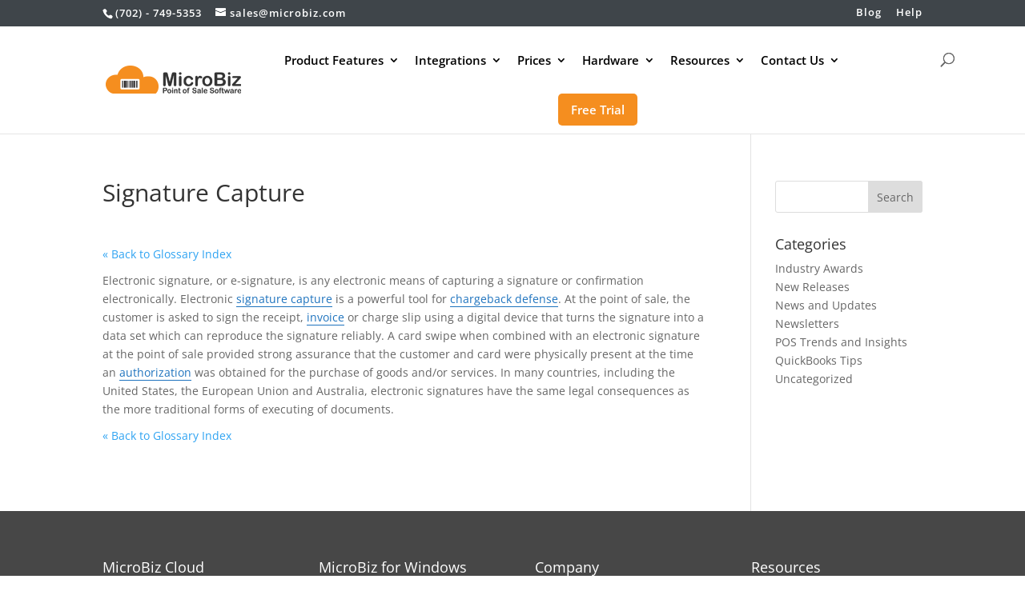

--- FILE ---
content_type: text/css
request_url: https://www.microbiz.com/wp-content/plugins/cv_serial_checker/inc/match.css?ver=6.9
body_size: 196
content:
#openChecker div form p:nth-child(2) input[type="submit"],
a.check_downoad {
    background-color: #0c71c3;
    padding: 10px 10px;
    color: #fff !important;
    display: block;
    text-align: center;
    margin: auto;
    font-weight: bold;
}

a.check_downoad {
    max-width: 300px;
}

#openChecker div form p:nth-child(2) input[type="submit"] {
    width: 100%;
    margin: 0;
    border: 0;
}

.modalDialog {
    position: fixed;
    font-family: Arial, Helvetica, sans-serif;
    top: 0;
    right: 0;
    bottom: 0;
    left: 0;
    background: rgba(0, 0, 0, 0.8);
    z-index: 99999;
    opacity: 0;
    -webkit-transition: opacity 400ms ease-in;
    -moz-transition: opacity 400ms ease-in;
    transition: opacity 400ms ease-in;
    pointer-events: none;
}

.modalDialog:target {
    opacity: 1;
    pointer-events: auto;
}

.modalDialog > div {
    width: 50%;
    position: relative;
    margin: 10% auto;
    padding: 20px 20px 10px 20px;
    border-radius: 10px;
    background: #fff;
    border: 4px solid #afafaf;
}

.close {
    background: #fff;
    color: red !important;
    line-height: 25px;
    position: absolute;
    right: -12px;
    text-align: center;
    top: -10px;
    width: 24px;
    text-decoration: none;
    font-weight: bold;
    -webkit-border-radius: 12px;
    -moz-border-radius: 12px;
    border-radius: 12px;
    -moz-box-shadow: 1px 1px 3px #000;
    -webkit-box-shadow: 1px 1px 3px #000;
    box-shadow: 1px 1px 3px #000;
}

.close:hover {
    background: #00d9ff;
}

/* Smartphones (portrait and landscape) ----------- */
@media only screen and (min-device-width: 320px) and (max-device-width: 480px) {
    .modalDialog > div {
        width: 300px;
    }
}

/* iPads (portrait and landscape) ----------- */
@media only screen and (min-device-width: 768px) and (max-device-width: 1024px) {
    .modalDialog > div {
        width: 50%;
    }
}

/* Desktops and laptops ----------- */
@media only screen  and (min-width: 1224px) {
    .modalDialog > div {
        width: 522px;
    }
}

/* Large screens ----------- */
@media only screen  and (min-width: 1824px) {
    .modalDialog > div {
        width: 522px;
    }
}

--- FILE ---
content_type: text/css
request_url: https://www.microbiz.com/wp-content/themes/MicroBiz-website/custom_css/main.css?ver=20191213085235
body_size: 1114
content:
/*---------------------------------------------------------------------------------

Content of style.css need to be written here.
style css should contain only comments for recognition child theme

--------------------------------------------------------------------------------- */

#top-header {
    background-color: #3f454a;
}

#top-menu li.mega-menu ul li.mbz_hide > a,
.et_mobile_menu .menu-item-has-children > a,
#mobile_menu li.mbz_hide > a {
    display: none !important;
}

ul.sub-menu li a{
    color: rgba(0, 0, 0, .6);
}

.et_mobile_menu li a:hover, .nav ul li a:hover,
#top-menu li:not(.tryitnow ).current-menu-item > a{
    opacity: unset;
    color: #000 !important;
}

.et_header_style_left #et-top-navigation nav > ul > li > a,
.et_header_style_split #et-top-navigation nav > ul > li > a {
    color: #000;
}

#et-info,
#et-secondary-menu > ul > li a,
.et-cart-info {
    font-size: 13px;
    letter-spacing: 1px;
}

body #page-container .et_pb_fullwidth_header_0 .et_pb_button_one.et_pb_button {
    border-radius: 5px !important;
}

#et-secondary-menu > ul > li a:hover,
#et-secondary-menu > ul > li a.active,
#top-menu-nav > ul > li > a:hover,
#et-secondary-menu > ul > li > a:hover,
#et-info-email:hover,
.et-social-icons a:hover {
    opacity: unset;
    color: #f58e1f;
}

.et_header_style_left #et-top-navigation,
.et_header_style_split #et-top-navigation {
    padding-top: 0;
}

.et_header_style_left #et-top-navigation nav > ul > li > a,
#top-menu .menu-item-has-children > a:first-child,
.et_header_style_left .et-fixed-header #et-top-navigation nav > ul > li > a {
    padding: 35px 20px 35px 15px;
}

#top-menu-nav > ul > li.tryitnow {
    height: 40px;
    margin-left: 20px;
}

.et_header_style_left #et-top-navigation nav > ul > li.tryitnow > a {
    padding: 13px;
}

#top-menu li.mega-menu > ul > li:not(:first-child) > a:first-child {
    padding-right: 0;
}

#top-menu li.mega-menu > ul > li:not(:first-child) > a:first-child:hover {
    background-color: rgba(0, 0, 0, .03) !important;
}

.et_header_style_left #et-top-navigation nav > ul > li.tryitnow > a,
#top-menu-nav > ul > li.tryitnow > a {
    padding: 13px 16px;
    background-color: #f58e1f;
    color: #fff;
    border-radius: 5px;
}

#et_top_search {
    margin: auto;
    left: 23px;
    top: 36px;
    transition: all 1s ease-in-out;
    width: auto;
}

#et_search_icon {
    display: inline-block;
}

#et_search_icon:hover {
    color: #f58e1f;
}

#top-menu li {
    padding-right: 0;
}

#top-menu li.mega-menu > ul {
    top: 82px;
}

#top-menu li a {
    font-size: 15px;
    font-weight: 600;
}

.nav li ul {
    border-top: 3px solid #f58e1f;
}

.et_primary_nav_dropdown_animation_fade > #et-top-navigation > ul > li:hover > ul,
.et_secondary_nav_dropdown_animation_fade > #et-secondary-nav > li:hover > ul {
    top: 84px;
}

#et-secondary-nav .menu-item-has-children > a:first-child:after,
#top-menu .menu-item-has-children > a:first-child:after {
    height: 14px;
    width: 16px;
    margin: auto;
    bottom: 0;
}

#main-footer {
    background-color: #474747;
}

.et_pb_fullwidth_header .et_pb_fullwidth_header_container.center {
    display: inline-block;
}

.et_pb_section_6 .et_pb_column_4_4,
.et_pb_section_9 .et_pb_column_4_4 {
    text-align: center;
}

.et_pb_section_6 .et_pb_row_10 .et_pb_column_4_4 > div,
.et_pb_section_9 .et_pb_row_15 .et_pb_column_4_4 > div {
    display: inline-block;
    width: 15.66%;
}

.et_pb_section_6 .et_pb_column_4_4 .et_pb_main_blurb_image,
.et_pb_section_9 .et_pb_column_4_4 .et_pb_main_blurb_image {
    vertical-align: middle;
}

.et_pb_row_21 .et_pb_column_1_4,
.et_pb_tabs_0.et_pb_tabs .et_pb_tabs_controls li a,
.et_pb_section_11 .et_pb_row_19 li[class^='et_pb_tab'] a,
.et_pb_section_3 .et_pb_blurb_description p,
#main-content .et_pb_section_0 {
    font-size: 16px;
}

#footer-widgets .footer-widget li:before {
    display: none;
}

#main-footer .footer-widget h4 {
    color: #fff;
}

.et_pb_widget ul li {
    margin-bottom: 0;
}

.et_pb_bg_layout_light .et_pb_widget li a:hover, .et_pb_widget li a:hover {
    color: #82c0c7;
}

#footer-widgets .footer-widget li a:hover {
    color: rgba(255, 255, 255, .7) !important;
}

#footer-widgets .footer-widget li {
    line-height: 20px;
}

.et-social-icon a {
    color: #f58e1f;
}

.et-social-icons a:hover {
    color: #666;
}

#search-4 {
    width: 100%;
}

#searchform input[type='text'] {
    padding: 10px 83px 10px 10px;
}

div[class^='et_pb_blurb_'].et_pb_blurb {
    padding-bottom: 10px;
}

.et_pb_section_12 .et_pb_row_21 .et_pb_column_1_4 > div.et_pb_module,
.et_pb_section_3 .et_pb_row_15 .et_pb_column.et_pb_column_1_4 .et_pb_module {
    padding-bottom: 10px;
}

.et_pb_section_8 .et_pb_row_14,
.et_pb_section_1 {
    font-size: 16px;
    line-height: 24px;
}

#main-content .et_pb_section_0 {
    line-height: 27px;
}

#main-content .et_pb_section_0 h4 {
    font-weight: normal;
}

.et_pb_gutters3 .et_pb_column_1_3 > div {
    height: 100%;
}

.et_pb_title_container h1 {
    font-size: 33px;
}

#openChecker.modalDialog > div {
    margin: auto;
    top: 30%;
}

#openChecker.modalDialog input[type="text"] {
    font-size: 16px;
    padding: 10px;
}

.et_pb_column {
    z-index: inherit;
}

#mbz_trial_form_main h3 {
    text-align: center;
    padding-bottom: 10px;
}

.mobile_menu_bar:before {
    color: #3f454a;
}

/*/cloud-pos-vs-windows-pos-feature-comparison/*/

.ptsBlockContent .ptsContainer .ptsCol {
    min-height: 0 !important;
}

.ptsColFooter > div {
    background: transparent !important;
}

.ptsColFooter > div > a {
    color: #fff !important;
    padding: 5px !important;
    -webkit-border-radius: 2pt !important;
    -moz-border-radius: 2pt !important;
    border-radius: 2pt !important;
    font-weight: bold !important;
    width: 100% !important;
    font-size: 14pt !important;
}

.buttoneone, .twobatton {
    margin: auto !important;
    width: 100% !important;
    padding: 0 15px !important;
}

.ptsColFooter > div.buttoneone > a {
    background-color: #2f80c2;
}

.ptsColFooter > div.twobatton > a {
    background-color: #f58e1f;
}


--- FILE ---
content_type: text/css
request_url: https://www.microbiz.com/wp-content/themes/MicroBiz-website/custom_css/responsive.css?ver=20191213085235
body_size: 38
content:
@media (max-width: 1338px) {
    #top-menu, #top-menu-nav {
        padding-bottom: 5px;
    }

    #top-menu-nav > ul > li.tryitnow a {
        display: inline-block;
    }

    #top-menu-nav > ul > li.tryitnow {
        width: 100%;
        text-align: center;
        margin-left: 0;
    }
}

@media (min-width: 1338px) {
    #page-container {
        padding-top: 90px !important;
    }
}

@media only screen and  (max-width: 1338px) and (min-width: 1175px) {
    #page-container {
        padding-top: 168px !important;
    }
}

@media only screen and (max-width: 1175px) and (min-width: 980px) {
    #page-container {
        padding-top: 216px !important;
    }
}

@media (max-width: 1175px) {
    .et_header_style_left .logo_container {
        position: static;
        text-align: center;
        padding-top: 15px;
    }

    #et-top-navigation {
        padding-left: 0 !important;
        text-align: center;
    }

    #top-menu li.mega-menu > ul {
        top: 120px;
    }

}

@media (max-width: 980px) {
    .et_pb_section .et_pb_column .et_pb_module, .et_pb_column {
        margin-bottom: 0;
    }

    .et_pb_row_4col > .et_pb_column.et_pb_column_1_4 {
        margin-bottom: 5.5%;
    }
}

@media (min-width: 980px) {
    .et_pb_row_14 {
        display: flex;
    }
}

@media (max-width: 980px) {
    .mobile_menu_bar {
        right: 5px;
    }

    .et_mobile_menu li li {
        padding-left: 0;
    }

    #et_top_search {
        left: 58px;
        top: 0;
        transition: all 1s ease-in-out;
        width: 20px;
        height: 20px;
    }

    .mobile_menu_bar, #et_top_search {
        top: -30px;
    }
}

@media (max-width: 767px) {
    #footer-widgets .footer-widget div[id^='nav_menu'],
    #footer-widgets .footer-widget div[id^='categories'] {
        float: none;
        text-align: center;
    }

    #footer-widgets .footer-widget li {
        padding-left: 0;
    }
}


--- FILE ---
content_type: text/css
request_url: https://www.microbiz.com/wp-content/themes/MicroBiz-website/custom_css/gravity-form.css?ver=20191213085235
body_size: 426
content:
.gform_footer input[type="submit"] {
    height: 45px;
    padding: 10px 25px;
    border: none;
    border-radius: 5px;
    font-size: 18px;
    color: #fff;
    background-color: #f58e1f;
    display: inline-block;
    vertical-align: top;
}

.gform_wrapper input:not([type=radio]):not([type=checkbox]):not([type=submit]):not([type=button]):not([type=image]):not([type=file]), textarea {
    position: relative;
    padding: 10px !important;
    width: 100%;
    outline: none;
    border: solid 1px #95989a;
    border-radius: 4px;
    color: #2c3235;
    letter-spacing: 0.2px;
    font-weight: 400;
    font-size: 16px;
    resize: none;
    -webkit-transition: all .2s ease;
    -moz-transition: all .2s ease;
    transition: all .2s ease;
}

::-webkit-input-placeholder {
    color: #b2b5b7;
}

#gform_fields_12 {
    padding-left: 0;
}

.gform_wrapper input:not([type=radio]):not([type=checkbox]):not([type=submit]):not([type=button]):not([type=image]):not([type=file]):focus, textarea:focus {
    border-color: #2d3940;
}

.mbz_windows_trial_form {
    text-align: center !important;
}

.gform_wrapper ul.gform_fields li#field_12_18 {
    display: block;
    width: 100%;
}

.gform_wrapper li.gfield.gfield_error.gfield_contains_required label.gfield_label {
    margin-top: 0 !important;
}

.gfield_label {
    display: none !important;
}

.gform_wrapper li.gfield.gfield_error.gfield_contains_required {
    padding-right: 10px !important;
}

.gform_wrapper li.gfield.gfield_error {
    background-color: transparent !important;
    border: none !important;;
}

.gform_wrapper ul.gform_fields li.gfield {
    vertical-align: top;
    padding-bottom: 6px;
    padding-top: 8px;
}

.gform_wrapper li.gfield.gfield_error.gfield_contains_required div.ginput_container {
    margin-top: 8px !important;
}

.gform_wrapper .field_description_below .gfield_description {
    padding-top: 0;
    text-align: left;
}

.gform_wrapper div.validation_error {
    display: none;
}

.mbz_windows_trial_form input[type="submit"] {
    background-color: #2F80C2;
}

.mbz-form-container .ginput_container {
    position: relative;
}

.placeholder {
    position: absolute;
    top: 50%;
    left: 10px;
    display: block;
    padding: 0 10px;
    color: #95989a;
    white-space: nowrap;
    letter-spacing: 0.2px;
    font-weight: normal;
    font-size: 16px;
    -webkit-transition: all, .2s;
    -moz-transition: all, .2s;
    transition: all, .2s;
    -webkit-transform: translateY(-50%);
    -moz-transform: translateY(-50%);
    transform: translateY(-50%);
    pointer-events: none;
    -webkit-user-select: none;
    -moz-user-select: none;
    -ms-user-select: none;
    user-select: none;
}

.mbz-form-container .gfield.active .placeholder {
    top: -12px !important;
    background-color: #ffffff;
    line-height: 14px;
    -webkit-transform: translateY(0);
    -moz-transform: translateY(0);
    transform: translateY(0);
}

.mbz-register-one-on-one-demo-form ul li.gfield {
    display: block;
    width: 100%;
}

#gform_8.mbz-register-one-on-one-demo-form {
    text-align: center;
}

--- FILE ---
content_type: text/css
request_url: https://www.microbiz.com/wp-content/themes/MicroBiz-website/custom_css/gravity-form-responsive.css?ver=20191213085235
body_size: -162
content:
@media (min-width: 640px) {
    .gform_wrapper ul.gform_fields:not(#gform_fields_6) li.gfield:not(#field_12_18) {
        display: inline-block;
        width: 50%;
    }

    .mbz-register-one-on-one-demo-form_wrapper ul.gform_fields:not(#gform_fields_6) li.gfield:not(#field_12_18),
    .mbz_windows_trial_form ul.gform_fields li.gfield {
        display: block !important;
        margin: auto !important;

    }
}

@media only screen and (max-width: 641px) {
    .gform_wrapper input:not([type=radio]):not([type=checkbox]):not([type=image]):not([type=file]) {
        line-height: normal;
    }
}

@media only screen and (max-width: 761px), (max-device-width: 1023px) and (min-device-width: 768px) {
    .gform_wrapper ul.gform_fields li.gfield.gfield_error + li.gfield.gfield_error {
        margin-top: 16px !important;
    }
}

@media only screen and (min-width: 641px) {
    .gform_wrapper ul.gform_fields li.gfield {
        padding-right: 10px !important;
    }
}


--- FILE ---
content_type: text/css
request_url: https://www.microbiz.com/wp-content/themes/MicroBiz-website/custom_css/woocommerce.css?ver=20191213085235
body_size: -362
content:
section.related, section.products {
    clear: both;
}

.woocommerce a.button.wc-backward:after {
    position: absolute;
    margin: auto;
    bottom: 0;
    top: 0;
    right: 10px;
    height: 32px;
    width: 23px;
}

--- FILE ---
content_type: text/css
request_url: https://www.microbiz.com/wp-content/themes/MicroBiz-website/popup/popup.css?ver=20191213085235
body_size: -202
content:
.confirmation-wrapper {
    position: fixed;
    height: 100%;
    width: 100%;
    top: 0;
    left: 0;
    z-index: 12222222;
    background-color: rgba(0, 0, 0, .5);
}

.confirmation-content {
    position: absolute;
    background-color: #fff;
    padding: 20px;
    border: 2px solid #c8c8c8;
    margin: auto;
    top: 0;
    bottom: 0;
    left: 0;
    right: 0;
    height: 150px;
    width: 550px;
    text-align: center;
}

p.confirmation-text {
    display: inline-block;
    padding-bottom: 20px;
    text-align: left;
}

button.close-confirmation-dialog {
    background-color: #f58e1f !important;
    border: none;
    color: #fff !Important;
    padding: 10px 25px;
    font-size: 16px;
    cursor: pointer;
    display: block;
    margin: auto;
}

--- FILE ---
content_type: text/css
request_url: https://www.microbiz.com/wp-content/themes/MicroBiz-website/popup/popup-responsive.css?ver=20191213085235
body_size: -362
content:
@media (max-width: 626px) {
    .confirmation-content {
        width: 80%;;
    }
}

@media (max-width: 484px) {
    .confirmation-content {
        height: 180px;;
    }
}

@media (max-width: 349px) {
    .confirmation-content {
        height: 200px;;
    }
}

--- FILE ---
content_type: text/css
request_url: https://www.microbiz.com/wp-content/themes/MicroBiz-website/style.css?ver=4.27.5
body_size: -265
content:
/*--------------------------------------------------------------------------------- Theme Name:   MicroBiz Website Theme URI: Description:  Divi theme for MicroBiz Website Author:       MicroBiz LLC Author URI: Template:     Divi Version:      1.0.0 License:      GNU General Public License v2 or later License URI:------------------------------ ADDITIONAL CSS HERE ------------------------------*/

--- FILE ---
content_type: text/css
request_url: https://www.microbiz.com/wp-content/plugins/microbiz-website/public/css/microbizautomation-public.css?ver=1.0.0
body_size: 1964
content:
.mbz_form_global_errors {
    font-weight: 700;
    padding-bottom: 35px;
    display: inline-block;
    text-align: center;
    width: 100%;
}

#mbz_instance_create_form {
    text-align: left;
}

#mbz_trial_form,
#mbz_instance_create_form,
#mbz_instance_convert_form {
    position: relative;
    width: 100%;
    padding-left: 0;
}

#mbz_instance_create_password,
#mbz_instance_convert_password {
    padding-right: 90px;
}

#main-content .et_pb_row_1 form > ul > li,
#mbz_trial_form .mbz_input_container,
#mbz_instance_create_form .mbz_input_container {
    width: 60%;
    margin: auto;
    padding-bottom: 25px;
    font-size: 15px;
    position: relative;
    display: block;
}

.mbz_input_container:before,
.mbz_input_container_password_help_tooltip_icon {
    background-repeat: no-repeat;
    background-size: contain;
    background-position: center center;
    content: '';
    height: 32px;
    width: 32px;
    position: absolute;
    top: 7px;
    right: 12px;
    z-index: 122;
}

/*  green checkbox icon for .mbz_input_container*/
.mbz_input_container.accepted:before {
    background-image: url(../images/accepted_green.png);
}

/*  red warning icon for .mbz_input_container*/
.mbz_input_container.warning:before {
    background-image: url(../images/warning_red.png);
}

/* .mbz_input_container input default state styles */
.mbz_input_container input[id^='mbz_trial_'][type="text"],
.mbz_input_container input[id^='mbz_trial_'][type="password"],
.mbz_input_container input[id^='mbz_instance_create_'][type="text"],
.mbz_input_container input[id^='mbz_instance_create_'][type="password"],
.mbz_input_container input[id^='mbz_instance_convert_'][type="text"],
.mbz_input_container input[id^='mbz_instance_convert_'][type="password"] {
    position: relative;
    padding: 12px 15px;
    width: 100%;
    outline: none;
    border: solid 1px #95989a;
    border-radius: 3px;
    color: #2c3235;
    letter-spacing: 0.2px;
    font-weight: 400;
    font-size: 15px;
    resize: none;
    -webkit-transition: all 0.2s ease;
    -moz-transition: all 0.2s ease;
    transition: all 0.2s ease;
}

/* change input border color to orange when :focused */
.mbz_input_container input[id^='mbz_trial_']:focus,
.mbz_input_container input[id^='mbz_trial_']:hover,
.mbz_input_container input[id^='mbz_instance_create_']:focus,
.mbz_input_container input[id^='mbz_instance_create_']:hover,
.mbz_input_container input[id^='mbz_instance_convert_']:focus,
.mbz_input_container input[id^='mbz_instance_convert_']:hover {
    border-color: #f58e1f;
}

/* .mbz_input_container default state .placeholder styles */
.mbz_input_container input[id^='mbz_trial_'] ~ .placeholder,
.mbz_input_container input[id^='mbz_instance_create_'] ~ .placeholder,
.mbz_input_container input[id^='mbz_instance_convert_'] ~ .placeholder {
    position: absolute;
    top: 22px;
    left: 10px;
    display: block;
    padding: 0 5px;
    color: #95989a;
    white-space: nowrap;
    letter-spacing: 0.2px;
    font-weight: normal;
    font-size: 15px;
    -webkit-transition: all, 0.2s;
    -moz-transition: all, 0.2s;
    transition: all, 0.2s;
    -webkit-transform: translateY(-50%);
    -moz-transform: translateY(-50%);
    transform: translateY(-50%);
    pointer-events: none;
    -webkit-user-select: none;
    -moz-user-select: none;
    -ms-user-select: none;
    user-select: none;
}

/* .mbz_input_container required field placeholder styles */
.mbz_input_container input.mbz_input_required ~ .placeholder:after {
    content: "*";
    font-size: 14px;
    position: relative;
    top: -3px;
    left: 3px;
}

/* move .placeholder to top when .mbz_input_container has .active class */
.mbz_input_container.active input[id^='mbz_trial_'] ~ .placeholder,
.mbz_input_container.active input[id^='mbz_instance_create_'] ~ .placeholder,
.mbz_input_container.active input[id^='mbz_instance_convert_'] ~ .placeholder {
    top: -12px;
    padding: 0 5px;
    background-color: #ffffff;
    line-height: 14px;
    -webkit-transform: translateY(0);
    -moz-transform: translateY(0);
    transform: translateY(0);
}

/* change .placeholder color to orange when input has :focus state */
.mbz_input_container input[id^='mbz_trial_']:focus ~ .placeholder,
.mbz_input_container input[id^='mbz_instance_create_']:focus ~ .placeholder,
.mbz_input_container input[id^='mbz_instance_convert_']:focus ~ .placeholder {
    color: #f58e1f;
    font-weight: 600;
}

/* change .placeholder color to red when .mbz_input_container has .warning class */
.mbz_input_container.warning input[id^='mbz_trial_'] ~ .placeholder,
.mbz_input_container.warning input[id^='mbz_instance_create_'] ~ .placeholder,
.mbz_input_container.warning input[id^='mbz_instance_convert_'] ~ .placeholder {
    color: #c7374e;
    font-weight: 600;
}

/* change input border color to red when .mbz_input_container has .warning class  */
.mbz_input_container.warning input[id^='mbz_trial_'],
.mbz_input_container.warning input[id^='mbz_instance_create_'],
.mbz_input_container.warning input[id^='mbz_instance_convert_'] {
    border-color: #c7374e;
}

/* .mbz_input_container validation error message styles */
.mbz_instance_form_error {
    background-color: #f8c6ce;
    position: static;
    display: flex;
    align-items: center;
    width: 100%;
    min-height: 55px;
    top: 0;
    float: none;
    left: 0;
    padding: 15px;
    color: #c7374e;
    border-radius: 3px;
    font-weight: 600;
    font-size: 15px;
    text-align: left;
    box-shadow: none;
    margin-top: 10px;
    transition: all 0.3s cubic-bezier(0.08, 0.69, 0.63, 2.14);
    transform-origin: top left;
}

/* .mbz_input_container input :disabled state styles */
.mbz_input_container input[disabled],
.mbz_input_container input[id^='mbz_instance_create_'][type="text"][disabled],
.mbz_input_container input[id^='mbz_instance_create_'][type="password"][disabled],
.mbz_input_container input[id^='mbz_trial_'][type="text"][disabled],
.mbz_input_container input[id^='mbz_trial_'][type="password"][disabled],
.mbz_input_container input[id^='mbz_instance_convert_'][type="text"][disabled],
.mbz_input_container input[id^='mbz_instance_convert_'][type="password"][disabled] {
    background-color: #eaeaea;
    color: #8e8e8c;
    cursor: default;
    border-color: #cdcdce;
}

/* .mbz_input_container input :disabled state .placeholder styles */
.mbz_input_container input[disabled] + .placeholder,
.mbz_input_container.active input[disabled] + .placeholder {
    top: 15px;
    background: transparent;
}

#mbz_instance_create_form li.mbz_input_container:nth-child(2):after,
#mbz_instance_convert_form li.mbz_input_container:first-child:after {
    content: '.microbiz.com';
    position: absolute;
    color: #6e7071;
    font-size: 15px;
    top: 10px;
    right: 15px;
}

#mbz_instance_create_form li.mbz_input_container.warning:nth-child(2):after,
#mbz_instance_convert_form li.mbz_input_container.warning:first-child:after {
    right: 47px;
}

/* .mbz_input_container.country_details styles */
.mbz_input_container.mbz_instance_create_country_details > div {
    display: flex;
    flex-flow: row nowrap;
    place-content: flex-start space-between;
}

.mbz_input_container.mbz_instance_create_country_details span {
    flex-basis: auto;
    max-width: 33%;
    word-break: break-word;
}

.mbz_input_container.mbz_instance_create_country_details .timezone_details span {
    background-image: url(../images/clock-icon.png);
    height: 18px;
    width: 18px;
    display: inline-block;
    vertical-align: middle;
    background-repeat: no-repeat;
    background-size: 90%;
    background-position: center center;
}

/* .mbz-instance-footer styles start*/
.mbz-instance-footer-section {
    text-align: center;
    display: inline-block;
    width: 100%;
}

#mbz_trial_form_wrapper input[type='submit'],
#mbz_instance_create_form_wrapper input[type='submit'],
#mbz_instance_convert_form_wrapper input[type='button'],
#mbz_instance_create_form_wrapper .mbz-instance-footer-section a,
#mbz_instance_convert_form_wrapper .mbz-instance-footer-section a,
#mbz_instance_convert_form_wrapper .mbz-instance-footer-section .mbz_delete_trial_data_btn,
#mbz_instance_convert_form_wrapper .mbz-instance-footer-section .mbz_keep_trial_data_btn {
    height: 45px;
    padding: 10px 25px;
    border: none;
    border-radius: 5px;
    font-size: 18px;
    color: #ffffff;
    background-color: #f58e1f;
    display: inline-block;
    vertical-align: top;
}

#mbz_instance_convert_form_wrapper .mbz-instance-footer-section a,
#mbz_instance_create_form_wrapper .mbz-instance-footer-section a,
#mbz_instance_convert_form_wrapper .mbz-instance-footer-section .mbz_delete_trial_data_btn {
    background-color: #2963b1;
}

/* .mbz-instance-footer styles end */

#mbz_instance_create_form li:nth-child(2) {
    position: relative;
}

#mbz_instance_create_form li:nth-child(2):after,
#mbz_instance_convert_form li:first-child:after {
    content: '.microbiz.com';
    position: absolute;
    color: #6e7071;
    top: 11px;
    right: 47px;
}

/*  .mbz_input_container password field tooltip-toggle help icon */
.mbz_input_container_password_help_tooltip_icon {
    background-image: url(../images/info_blue.png);
	width: unset;
    height: 18px;
    top: 8px;
}

.mbz_input_container_password_help_tooltip_icon:before {
    content: "Password Help";
    font-size: 11px;
    display: block;
    margin-top: 12px;
    font-weight: 600;
    color: #4793d4;
    letter-spacing: -0.25px;
}

#mbz_input_container_password_help_tooltip_content{
    display: none;
}
/* Styles for .mbz_input_container_password_help_tooltip_content start*/
.mbz_input_container_password_help_tooltip_content {
    background-color: #9fc5f8;
    position: absolute;
    min-height: 55px;
    line-height: 1.5;
    padding: 15px 20px 15px 30px;
    color: #3f454a;
    text-align: justify;
    border-radius: 5px;
    font-weight: 600;
    font-size: 12px;
    z-index: 999;
}

.mbz_input_container_password_help_tooltip_content:before {
    content: '';
    width: 0;
    height: 0;
    border-style: solid;
    border-width: 12.5px 15px 12.5px 0;
    border-color: transparent #9fc5f8 transparent transparent;
    position: absolute;
}

.mbz_input_container_password_help_tooltip_content:after {
    content: '';
    width: 14px;
    height: 14px;
    position: absolute;
    top: 16px;
    left: 8px;
    background: url(../images/info_icon.png) center center no-repeat;
    background-size: contain;
}

.mbz_input_container_password_help_tooltip_content p {
    margin-bottom: 0;
}

.mbz_input_container_password_help_tooltip_content ul {
    list-style-type: circle;
    margin-top: 10px;
    padding-left: 0;
}

#mbz_instance_create_form .mbz_input_container_password_help_tooltip_content ul li {
    padding: 0;
    width: 100%;
    line-height: 1.5;
}

#mbz_instance_create_form .mbz_input_container_password_help_tooltip_content ul li:nth-child(2):after {
    content: "";
}
/* Styles for .mbz_input_container_password_help_tooltip_content end*/

#mbz_instance_create_form .mbz_input_container:last-child span {
    font-size: 15px;
}

#mbz_instance_create_form .mbz_input_container:last-child span:first-child {
    margin-left: 0;
}

#mbz_instance_create_form .mbz_input_container:last-child span:last-child span {
    background-image: url(../images/clock-icon.png);
    height: 20px;
    width: 20px;
    display: inline-block;
    vertical-align: middle;
    background-repeat: no-repeat;
}

#mbz_trial_form_section {
    margin-top: 50px;
}

input[disabled], input[id^='mbz_instance_create_'][type="text"][disabled],
input[id^='mbz_instance_create_'][type="password"][disabled],
input[id^='mbz_trial_'][type="text"][disabled],
input[id^='mbz_trial_'][type="password"][disabled],
input[id^='mbz_instance_convert_'][type="text"][disabled],
input[id^='mbz_instance_convert_'][type="password"][disabled] {
    background-color: #eaeaea;
    color: #8e8e8c;
    cursor: default;
    border-color: #cdcdce;
}

input[disabled] + .placeholder,
.mbz_input_container.active input[disabled] + .placeholder {
    top: -10px !important;
    background: transparent;
}

#mbz_instance_create_form .mbz_input_container.padding_bottom_10 {
    padding-bottom: 10px;
}


--- FILE ---
content_type: text/css
request_url: https://www.microbiz.com/wp-content/plugins/microbiz-website/public/css/microbizautomation-public-responsive.css?ver=1.0.0
body_size: 165
content:
/* .mbz_input_container_tooltip styles for 320px to 475px screen resolutions.*/
@media (min-width: 320px) and (max-width: 475px) {
    .mbz_input_container_password_help_tooltip_content {
        right: 0;
        width: 100%;
        max-width: 475px;
        margin: 0 0 15px;
    }

    .mbz_input_container_password_help_tooltip_content:before {
        left: unset !important;
        top: 45px;
        right: 20px;
        transform: rotate(90deg);
    }
}

/* .mbz_input_container_tooltip styles from 320px to 1024x screen resolutions.*/
@media (min-width: 320px) and (max-width: 1024px) {
    .mbz_input_container_password_help_tooltip_content {
        top: 55px;
        right: 0;
        width: 100%;
    }

    .mbz_input_container_password_help_tooltip_content:before {
        left: unset;
        right: 44px;
        top: -18px;
        transform: rotate(90deg);
    }
}

/* .mbz_input_container_tooltip styles for 701px to 1024px screen resolutions.*/
@media (min-width: 701px) and (max-width: 1024px) {
    .mbz_input_container_password_help_tooltip_content {
        right: 0;
        top: 55px;
        width: 100%;
    }
}

/* .mbz_input_container_tooltip styles for 1289px and above screen resolutions.*/
@media (min-width: 1289px) {
    .mbz_input_container_password_help_tooltip_content {
        width: 53%;
        top: 0;
        right: -53.5%;
    }

    .mbz_input_container_password_help_tooltip_content:before {
        left: -10px;
		top: 5px;
    }
}

/* .mbz_input_container_tooltip styles from 1024px to 1288px screen resolutions.*/
@media (min-width: 1024px) and (max-width: 1288px) {
    .mbz_input_container_password_help_tooltip_content {
        top: -305px;
        right: 0;
        width: 390px;
    }

    .mbz_input_container_password_help_tooltip_content:before {
        left: unset;
        right: 40px;
        bottom: -16px;
        transform: rotate(270deg);
    }
}

/* .mbz_input_container styles for 700px and below screen resolutions. */
@media (max-width: 1024px) {
    #main-content .et_pb_row_1 form > ul > li,
    #mbz_trial_form .mbz_input_container,
    #mbz_instance_create_form .mbz_input_container {
        width: 100%;
    }

    .entry-content form .mbz-instance-footer-section a,
    .mbz-instance-footer-section .mbz_delete_trial_data_btn {
        margin-bottom: 10px;
    }

    .mbz_input_container.mbz_instance_create_country_details > div {
        flex-wrap: wrap;
    }

    .mbz_input_container.mbz_instance_create_country_details span {
        flex-basis: 100%;
        max-width: 100%;
    }
}

/* #mbz_instance_create_instance_name and #mbz_instance_convert_trial_instance_name styles for 1200px and below screen resolutions. */
@media (max-width: 1200px) {
    #mbz_instance_create_form li:nth-child(2) #mbz_instance_create_instance_name,
    #mbz_instance_convert_form li:first-child #mbz_instance_convert_trial_instance_name {
        padding-right: 140px;
    }
}


--- FILE ---
content_type: text/css
request_url: https://www.microbiz.com/wp-content/plugins/microbiz-website/public/css/progress_bar.css?ver=1.0.0
body_size: 699
content:

a {
    text-decoration: none;
}

.mbz_dib {
    display: inline-block;
}

.mbz_width28 {
    width: 28%;
}

.mbz_width18 {
    width: 18%;
}

.mbz_width44 {
    width: 44%;
}

.mbz_success {
    margin: auto;
    padding: 10px;
    background-color: #fff;
    width: 900px;
    height: 600px;
    font-size: 16px;
    border-radius: 5px;
    color: #666666;
}

.mbz_success h1 {
    padding-top: 50px;
    font-size: 40px;
    text-align: center;
}

.mbz_main_content {
    padding-top: 55px;
}

.mbz_main_content p a {
    text-decoration: none;
    color: inherit;
    font-style: italic;
    padding-top: 10px;
}

.mbz_main_content p a:hover {
    text-decoration: underline;
}

.mbz_main_content .mbz_logo_side,
.mbz_main_content .mbz_content_side,
.mbz_main_content .mbz_settings_side {
    vertical-align: top;
}

.mbz_logo_side {
    margin-top: -30px;
}

.mbz_logo_side img {
    width: 100%;
}

.mbz_content_side {
    margin: 0 2%;
    border-radius: 5px;
    background-color: #ffe599;
}

.mbz_content_side {
    min-height: 168px;
    padding: 15px;
}

.mbz_content_side p {
    padding-bottom: 10px;
    text-align: justify;
    line-height: 20px;
}

.mbz_settings_side {
    padding-top: 30px;
}

.mbz_settings_side a {
    background-color: #9fc5f8;
    padding: 15px 15px 15px 51px;
    width: 100%;
    margin-bottom: 15px;
    position: relative;
    text-align: left;
    color: #000;
    text-decoration: none;
}

.mbz_settings_side a:last-child {
    margin-bottom: 0;
}

.mbz_settings_side span.icon {
    height: 20px;
    width: 20px;
    display: inline-block;
    position: absolute;
    left: 15px;
    margin: auto;
    top: 0;
    bottom: 0;
}

.mbz_settings_side a {
    position: relative;
}

.mbz_getting_started_video span.icon {
    background-image: url(../images/video_icon.png);
}

.mbz_info span.icon {
    background-image: url(../images/info_icon.png);
}

.mbz_help_dock span.icon {
    background-image: url(../images/help_icon.png);
}

#mbz_progress_side {
    padding-top: 40px;
    width: 70%;
    text-align: center;
}

.mbz_progress {
    width: 100%;
    height: 35px;
    position: relative;
    box-shadow: inset 0 0 15px -5px rgba(128, 121, 128, 1);
    border-radius: 5px;
}

@-webkit-keyframes MOVE-BG {
    from {
        -webkit-transform: translateX(0);
    }
    to {
        -webkit-transform: translateX(46px);
    }
}

@keyframes MOVE-BG {
    from {
        transform: translateX(0);
    }
    to {
        transform: translateX(46px);
    }
}

@keyframes move-width {
    from {
        width: 0;
    }
}

#mbz_progress {
    overflow: hidden;
    height: 100%;
    display: block;
    position: relative;
    animation-name: move-width;
    animation-duration: 0.5s;
    max-width: 100%;
    border-radius: 5px
}

.mbz_progress_bg {
    position: absolute;
    left: -46px;
    right: 0;
    top: 0;
    bottom: 0;
    z-index: 99;
    width: 900000px;

    background: -webkit-repeating-linear-gradient(
            55deg,
            #5cb85c 6px,
            #74c374 7px,
            #74c374 16px,
            #5cb85c 17px,
            #5cb85c 25px
    );
    background: repeating-linear-gradient(
            55deg,
            #5cb85c 6px,
            #74c374 7px,
            #74c374 16px,
            #5cb85c 17px,
            #5cb85c 25px
    );

    -webkit-animation-name: MOVE-BG;
    -webkit-animation-duration: 1.5s;
    -webkit-animation-timing-function: linear;
    -webkit-animation-iteration-count: infinite;

    animation-name: MOVE-BG;
    animation-duration: 2.7s;
    animation-timing-function: linear;
    animation-iteration-count: infinite;
}

.mbz_progress:before {
    content: 'Setting up Your new instance...';
    font-size: 13px;
    text-align: left;
    position: absolute;
    left: 0;
    top: -25px;
}

.mbz_progress_faild .mbz_progress:before {
    content: 'Something wrong...';
    color: red;
}

#mbz_progress_percentage {
    position: absolute;
    margin: auto;
    right: 0;
    left: 0;
    top: 0;
    bottom: 0;
    height: 24px;
    width: 65px;
    z-index: 120;
    color: #000;
    font-weight: 700;
}

.mbz_progress_faild .mbz_progress_bg {
    position: absolute;
    left: -46px;
    right: 0;
    top: 0;
    bottom: 0;
    z-index: 99;
    width: 900000px;
    animation: none;

    background: -webkit-repeating-linear-gradient(
            55deg,
            #d10e09 6px,
            #ed4139 7px,
            #ed4139 16px,
            #d10e09 17px,
            #d10e09 25px
    );
    background: repeating-linear-gradient(
            55deg,
            #d10e09 6px,
            #ed4139 7px,
            #ed4139 16px,
            #d10e09 17px,
            #d10e09 25px
    );
}

--- FILE ---
content_type: text/css
request_url: https://www.microbiz.com/wp-content/plugins/microbiz-website/public/thirdpartylibs/select2/css/select2-custom.css?ver=1.0.0
body_size: -57
content:
.select2-container--default .select2-selection--single .select2-selection__arrow {
    height: 26px;
    position: absolute;
    margin: auto 15px auto auto;
    top: 0;
    bottom: 0;
    width: 20px;
    right: 10px
}

.select2-container--default .select2-selection--single .select2-selection__arrow b {
    position: absolute;
    margin: auto;
    top: 0;
    bottom: 0;
    left: 0;
    right: 0;
    display: block;
    background-image: url(../images/down.png);
    height: 15px;
    width: 15px;
    border: none
}

.select2-container--default.select2-container--open .select2-selection--single .select2-selection__arrow b {
    background-image: url(../images/up.png)
}

.select2 {
    width: 100% !important;
    padding: 10px;
    background-color: transparent;
    display: inline-block;
    border-radius: 5px;
    border: 1px solid #95989a;
}

#select2-mbz_instance_create_timezone-container:before {
    content: ' ';
    background-image: url(../images/clock-icon.png);
    height: 18px;
    width: 18px;
    position: relative;
    bottom: 0;
    left: 10px;
    top: 4px;
    display: inline-block;
    margin-right: 20px
}

.select2-container--default .select2-selection--single {
    border: none;
    background-color: transparent
}

.select2-container--default .select2-selection--single .select2-selection__rendered:focus, .select2-search__field:focus, .select2-selection.select2-selection--single {
    outline: 0
}


--- FILE ---
content_type: text/css
request_url: https://www.microbiz.com/wp-content/et-cache/global/et-divi-customizer-global.min.css?ver=1766592285
body_size: 918
content:
body,.et_pb_column_1_2 .et_quote_content blockquote cite,.et_pb_column_1_2 .et_link_content a.et_link_main_url,.et_pb_column_1_3 .et_quote_content blockquote cite,.et_pb_column_3_8 .et_quote_content blockquote cite,.et_pb_column_1_4 .et_quote_content blockquote cite,.et_pb_blog_grid .et_quote_content blockquote cite,.et_pb_column_1_3 .et_link_content a.et_link_main_url,.et_pb_column_3_8 .et_link_content a.et_link_main_url,.et_pb_column_1_4 .et_link_content a.et_link_main_url,.et_pb_blog_grid .et_link_content a.et_link_main_url,body .et_pb_bg_layout_light .et_pb_post p,body .et_pb_bg_layout_dark .et_pb_post p{font-size:14px}.et_pb_slide_content,.et_pb_best_value{font-size:15px}@media only screen and (min-width:1350px){.et_pb_row{padding:27px 0}.et_pb_section{padding:54px 0}.single.et_pb_pagebuilder_layout.et_full_width_page .et_post_meta_wrapper{padding-top:81px}.et_pb_fullwidth_section{padding:0}}.home-tabs .et_pb_tabs_controls li a{padding:0}.et-social-instagram a.icon:before{content:"\e09d"}.home-tabs ul.et_pb_tabs_controls:after{display:none}.home-tabs ul.et_pb_tabs_controls{background-color:transparent;width:100%;display:inline-block;white-space:nowrap;overflow-y:auto;padding-top:30px!important}.home-tabs.et_pb_tabs .et_pb_all_tabs{box-shadow:0 0 60px 30px rgba(0,0,0,.08);-moz-box-shadow:0 0 60px 30px rgba(0,0,0,.08);-webkit-box-shadow:0 0 60px 30px rgba(0,0,0,.08);max-width:90%;margin:45px auto;border-radius:8px;position:relative}.home-tabs.et_pb_tabs .et_pb_all_tabs:before{content:"";position:absolute;z-index:1;top:-30px;left:40px;width:0;height:0;border-style:solid;border-width:0 19px 30px;border-color:transparent transparent #fff}.home-tabs.et_pb_tabs .et_pb_all_tabs .et_pb_tab{border-radius:8px}.home-tabs .et_pb_tabs_controls li{float:none;border-right:none;text-align:center;padding-left:.5rem;padding-right:.5rem;white-space:initial;display:inline-block;max-width:100px;border-bottom:none}.home-tabs .one_half_last li{border-bottom:1px solid #ddd;padding:10px 0;list-style:none}.home-tabs .one_half_last li:before{font-family:etmodules;content:"\4e";speak:none;margin-right:13px;font-weight:400;color:#f58e1f;font-variant:normal;text-transform:none}.home-tabs .one_half_last{width:48%;float:left}.home-tabs .et_pb_tabs_controls li.et_pb_tab_active{-webkit-transform:translatey(-20px);transform:translatey(-20px);-ms-transform:translatey(-20px);transition:transform .2s ease,box-shadow .2s ease,-webkit-transform .2s ease}.home-tabs .et_pb_tabs_controls li a img{background:#fff;padding:24px;box-sizing:border-box;border-radius:6px;max-width:84px;width:auto;max-height:84px;box-shadow:0 7px 20px 4px rgba(0,0,0,.1);-webkit-box-shadow:0 7px 20px 4px rgba(0,0,0,.1);-moz-box-shadow:0 7px 20px 4px rgba(0,0,0,.1)}.home-tabs .et_pb_tabs_controls li a span{width:100%;display:inline-block;color:#000;font-size:13px;line-height:normal}.home-tabs h3{font-size:28px;margin-bottom:15px;line-height:normal}.home-tabs .tab-btn{padding:12px 30px;background-color:#f58e1f;color:#fff;border-radius:5px;font-weight:600;display:inline-block}#inner-tabs{white-space:nowrap;overflow-y:auto;max-width:1240px}#inner-tabs.windows-tabs{max-width:840px}#inner-tabs .et_pb_blurb{border-right:none;text-align:center;padding-left:.5rem;padding-right:.5rem;max-width:100px;display:inline-block;white-space:initial;vertical-align:top}#inner-tabs .et_pb_main_blurb_image{margin-bottom:20px}#inner-tabs .et_pb_blurb .et_pb_main_blurb_image img{background:#fff;padding:24px;box-sizing:border-box;border-radius:6px;max-width:84px;width:auto;max-height:84px;box-shadow:0 7px 20px 4px rgba(0,0,0,.1);-webkit-box-shadow:0 7px 20px 4px rgba(0,0,0,.1);-moz-box-shadow:0 7px 20px 4px rgba(0,0,0,.1)}#inner-tabs .active-tab{-webkit-transform:translatey(-20px);transform:translatey(-20px);-ms-transform:translatey(-20px);transition:transform .2s ease,box-shadow .2s ease,-webkit-transform .2s ease}#nav_menu-9,#nav_menu-27,#nav_menu-26,#nav_menu-7{max-height:143px}.mac-img{position:absolute;width:100%;display:inline-block;height:auto}.mac-vdo{position:absolute;top:31px;width:100%;left:4.1%;max-width:657px;height:307px}.print-img{position:absolute;left:-20%}.print-right{max-width:399px;position:absolute;right:-10%;margin-top:-40px}@media only screen and (min-width:1366px){.print-img{left:-13%;margin-top:-100px}}@media only screen and (max-width:1366px){#pc-row.et_pb_row{max-width:550px}.mac-vdo{top:24px;width:100%;left:4.1%;max-width:500px;height:234px}.print-img{left:-10%;max-width:400px;margin-top:-40px}.print-right{max-width:300px;right:-6%;margin-top:-2px}#tablet-row.et_pb_row{margin-top:-100px!important}}@media only screen and (max-width:1024px){.print-img{left:-13%;max-width:335px;margin-top:-18px}.print-right{max-width:250px;right:-11%}}@media only screen and (max-width:768px){.mac-vdo{top:21px;width:91%;left:4%;height:203px}.print-img{position:absolute;left:0%;bottom:0}#pc-row.et_pb_row{max-width:480px}#tablet-row.et_pb_row{display:none}}@media only screen and (max-width:550px){#pc-row.et_pb_row{max-width:300px}.mac-vdo{top:13px;width:90%;left:4.5%;height:128px}.print-right{display:none}.one_half{width:100%;margin-right:0}.home-tabs .one_half_last{width:100%;float:none;margin-top:20px;display:inline-block}}.pa-inline-buttons .et_pb_button_module_wrapper{display:inline-block}.pa-inline-buttons{text-align:center!important}

--- FILE ---
content_type: application/javascript
request_url: https://www.microbiz.com/wp-content/plugins/microbiz-website/public/thirdpartylibs/popModal/popModal.min.js?ver=1.0.0
body_size: 4166
content:
!function(t){t.fn.popModal=function(e){var n,o,a,i,s,d=t(this),l="",c="popModal",r="data-popmodal",p="",f="fadeIn",u="fadeOut",h="bottomLeft",v="bottomCenter",m="bottomRight",C="leftTop",k="leftCenter",y="rightTop",g="rightCenter",b={init:function(e){var i={html:"",placement:h,showCloseBut:!0,onDocumentClickClose:!0,onDocumentClickClosePrevent:"",overflowContent:!1,inline:!0,asMenu:!1,size:"",onOkBut:function(){return!0},onCancelBut:function(){},onLoad:function(){},onClose:function(){}};if(a=t.extend(i,e),0!==t("body").find("div["+r+"]").length&&t("body").find("div["+r+"]").attr(r+"_id")==d.attr(r+"_id"))O();else{t("html."+c+"Open").off("."+c+"Event").removeClass(c+"Open"),t("."+c+"_source").replaceWith(t("."+c+"_content").children()),t("."+c).remove(),a.asMenu?o=" "+c+"_asMenu":(o="",a.showCloseBut&&(l=t('<button type="button" class="close">&times;</button>')),a.overflowContent&&(p=" "+c+"_contentOverflow")),s=(new Date).getMilliseconds(),d.attr(r+"_id",s);var f=t('<div class="'+c+' animated" style="'+("fixed"==d.css("position")?"position:fixed;":"")+'" '+r+'_id="'+s+'" '+r+'="open"></div>'),u=t('<div class="'+c+"_content"+p+o+'"></div>');if(f.append(l,u),t.isPlainObject(a.html)){u.append(a.html.loadingText);var v={url:a.html.url};a.html.method&&(v.method=a.html.method),a.html.data&&(v.data=a.html.data),a.html.dataType&&(v.dataType=a.html.dataType),t.ajax(v).done(function(t){u.empty().append(t)}).fail(function(){a.html.errorText&&u.empty().append(a.html.errorText)})}else"object"==t.type(a.html)?a.html.after(t('<div class="'+c+'_source"></div>')):"string"==t.type(a.html)&&(a.html=t("<div></div>").append(a.html)),u.append(a.html);t(window).width()<=500&&(a.inline=!0),a.inline?d.after(f):t("body").append(f),u[0].scrollWidth>u[0].offsetWidth&&""==a.size&&(f.css({maxWidth:"400px"}),u.addClass(c+"_contentOverflow")),(t.isPlainObject(a.size)||/^{/i.test(a.size))&&(/^{/i.test(a.size)&&(a.size=t.parseJSON(a.size.replace(new RegExp(/'/,"g"),'"'))),a.size.width&&f.css({maxWidth:a.size.width+"px"}),a.size.height&&(u.addClass(c+"_contentOverflow"),u.css({maxHeight:a.size.height+"px"})));var m=(n=t("div["+r+"]")).find("."+c+"_footer");0!=m.length&&n.find("."+c+"_content").css({marginBottom:m.outerHeight()+15+"px"}),a.onLoad&&t.isFunction(a.onLoad)&&a.onLoad(n),t(a.html).trigger("load",{el:n}),n.on("destroyed",function(){a.onClose&&t.isFunction(a.onClose)&&a.onClose(n),t(a.html).trigger("close",{el:n})}),x(),a.onDocumentClickClose&&t("html").on("click."+c+"Event",function(e){t(this).addClass(c+"Open"),n.is(":hidden")&&O();var o=t(e.target);if(!o.parents().addBack().is("."+c)&&!o.parents().addBack().is(d)){var i=parseInt(o.parents().filter(function(){return"auto"!==t(this).css("zIndex")}).first().css("zIndex"));isNaN(i)&&(i=0),""!==a.onDocumentClickClosePrevent&&o.is(a.onDocumentClickClosePrevent)&&(i=9999);var s=o.css("zIndex");"auto"==s&&(s=0),i<s&&(i=s),i<=n.css("zIndex")&&O()}}),t(window).resize(function(){x()}),n.find(".close").on("click",function(){O(),t(this).off("click")}),n.find("["+r+'-but="close"]').on("click",function(){O(),t(this).off("click")}),n.find("["+r+'-but="ok"]').on("click",function(e){var o;a.onOkBut&&t.isFunction(a.onOkBut)&&(o=a.onOkBut(e,n)),!1!==o&&O(),t(this).off("click"),t(a.html).trigger("okbut",{event:e,el:n})}),n.find("["+r+'-but="cancel"]').on("click",function(e){a.onCancelBut&&t.isFunction(a.onCancelBut)&&a.onCancelBut(e,n),O(),t(this).off("click"),t(a.html).trigger("cancelbut",{event:e,el:n})}),t("html").on("keydown."+c+"Event",function(t){27==t.keyCode&&O()})}return n},hide:function(){O()}};function x(){if(a.inline)var e=d.position().left,o=d.position().top;else e=d.offset().left,o=d.offset().top;var i,s=parseInt(d.css("marginLeft")),l=(parseInt(d.css("paddingLeft")),parseInt(d.css("marginTop"))),r=d.outerHeight(),p=d.outerWidth(),u=n.outerWidth(),b=n.outerHeight(),x=d.offset().left,O=t(window).width()-d.offset().left-p,M=d.offset().top,B=x-10-u,_=p+x-u,w=O-10-u,L=p+O-u,T=p/2+x-u/2,I=p/2+O-u/2,z=Math.min(I,T),D=M-b/2;function j(t){var e,n=Math.max(_,L,z);return((e=t)==h?L>0:e==m?_>0:z>0)?t:L>0&&L==n?h:_>0&&_==n?m:z>0&&z==n?v:t}switch((/^top/.test(a.placement)||""==a.placement)&&(a.placement=h),/^bottom/.test(a.placement)?i=j(a.placement):/^left/.test(a.placement)?i=B>0?a.placement==k&&D>0?k:C:j(h):/^right/.test(a.placement)&&(i=w>0?a.placement==g&&D>0?g:y:j(m)),n.removeAttr("class").addClass(c+" animated "+i),i){case h:n.css({top:o+l+r+10+"px",left:e+s+"px"}).addClass(f+"Bottom");break;case m:n.css({top:o+l+r+10+"px",left:e+s+p-u+"px"}).addClass(f+"Bottom");break;case v:n.css({top:o+l+r+10+"px",left:e+s+(p-u)/2+"px"}).addClass(f+"Bottom");break;case C:n.css({top:o+l+"px",left:e+s-u-10+"px"}).addClass(f+"Left");break;case y:n.css({top:o+l+"px",left:e+s+p+10+"px"}).addClass(f+"Right");break;case k:n.css({top:o+l+r/2-b/2+"px",left:e+s-u-10+"px"}).addClass(f+"Left");break;case g:n.css({top:o+l+r/2-b/2+"px",left:e+s+p+10+"px"}).addClass(f+"Right")}}function O(){var e,o;n=t("div["+r+"]"),d.removeAttr(r+"_id"),n.length&&(e=n.attr("class"),o=e.replace(f,u),n.removeClass(e).addClass(o),i||(i=void 0!==(i=n.css("animationDuration"))?1e3*i.replace("s",""):0),setTimeout(function(){t("."+c+"_source").replaceWith(t("."+c+"_content").children()),n.remove(),t("html."+c+"Open").off("."+c+"Event").removeClass(c+"Open")},i))}return b[e]?b[e].apply(this,Array.prototype.slice.call(arguments,1)):"object"!=typeof e&&e?void 0:b.init.apply(this,arguments)},t("* [data-popmodal-bind]").bind("click",function(){var e=t(this).attr("data-popmodal-bind"),n={html:t(e)};void 0!==t(this).attr("data-placement")&&(n.placement=t(this).attr("data-placement")),void 0!==t(this).attr("data-showclose-but")&&(n.showCloseBut=/^true$/i.test(t(this).attr("data-showclose-but"))),void 0!==t(this).attr("data-overflowcontent")&&(n.overflowContent=/^false$/i.test(t(this).attr("data-overflowcontent"))),void 0!==t(this).attr("data-ondocumentclick-close")&&(n.onDocumentClickClose=/^true$/i.test(t(this).attr("data-ondocumentclick-close"))),void 0!==t(this).attr("data-ondocumentclick-close-prevent")&&(n.onDocumentClickClosePrevent=t(this).attr("data-ondocumentclick-close-prevent")),void 0!==t(this).attr("data-inline")&&(n.inline=/^true$/i.test(t(this).attr("data-inline"))),void 0!==t(this).attr("data-asmenu")&&(n.asMenu=/^false$/i.test(t(this).attr("data-asmenu"))),void 0!==t(this).attr("data-size")&&(n.size=t(this).attr("data-size")),t(this).popModal(n)}),t.event.special.destroyed={remove:function(t){t.handler&&t.handler()}}}(jQuery),function(t){t.fn.notifyModal=function(e){var n,o,a,i=t(this),s="notifyModal",d={init:function(e){o=t.extend({duration:2500,placement:"center",type:"notify",overlay:!0,icon:!1,onLoad:function(){},onClose:function(){}},e),t("."+s).remove();var d=t('<div class="'+s+" "+o.placement+" "+(o.overlay?"overlay":"")+" "+o.type+" "+(o.icon?"icon":"")+'"></div>'),c=t('<div class="'+s+'_content"></div>'),r=t('<button type="button" class="close">&times;</button>');i=void 0===i[0]?i.selector:i[0].innerHTML,c.append(r,i),d.append(c),t("body").append(d),n=t("."+s),a||(a=void 0!==(a=n.css("transitionDuration"))?1e3*a.replace("s",""):0),o.onLoad&&t.isFunction(o.onLoad)&&o.onLoad(n),d.trigger("load",{el:n}),n.addClass("open"),n.click(function(){l()}),-1!=o.duration&&(notifDur=setTimeout(l,o.duration))},hide:function(){l()}};function l(){var e=t("."+s);e.removeClass("open"),setTimeout(function(){e.remove(),-1!=o.duration&&clearTimeout(notifDur),o.onClose&&t.isFunction(o.onClose)&&o.onClose(e),e.trigger("close",{el:e})},a)}return t("html").keydown(function(t){27==t.keyCode&&l()}),d[e]?d[e].apply(this,Array.prototype.slice.call(arguments,1)):"object"!=typeof e&&e?void 0:d.init.apply(this,arguments)},t("* [data-notifymodal-bind]").bind("click",function(){var e=t(this).attr("data-notifymodal-bind"),n={};void 0!==t(this).attr("data-duration")&&(n.duration=parseInt(t(this).attr("data-duration"))),void 0!==t(this).attr("data-placement")&&(n.placement=t(this).attr("data-placement")),void 0!==t(this).attr("data-type")&&(n.type=t(this).attr("data-type")),void 0!==t(this).attr("data-overlay")&&(n.overlay=/^true$/i.test(t(this).attr("data-overlay"))),void 0!==t(this).attr("data-icon")&&(n.icon=/^false$/i.test(t(this).attr("data-overlay"))),t(e).notifyModal(n)})}(jQuery),function(t){t.fn.hintModal=function(e){t(".hintModal").off();var n={init:function(){t(this).on("mouseenter",function(){var e=t(this).find("> .hintModal_container");e[0].textContent.length>1&&(e.addClass("animated fadeInBottom"),function(e,n){var o,a=e.attr("class"),i=e.outerWidth(),s=n.outerWidth(),d=e.offset().left,l=t(window).width()-e.offset().left-i,c=i+d-s,r=i+l-s,p=i/2+d-s/2,f=i/2+l-s/2,u=Math.min(f,p),h="bottomLeft",v="bottomCenter",m="bottomRight";o=e.hasClass(h)?h:e.hasClass(v)?v:e.hasClass(m)?m:h;void 0===e.data("placement")&&e.data("placement",o);e.removeAttr("class").addClass(a+" "+function(t){var e,n=Math.max(c,r,u);e=function(t){return t==h?r>0:t==m?c>0:u>0}(t)?t:r>0&&r==n?h:c>0&&c==n?m:u>0&&u==n?v:t;return e}(e.data("placement")))}(t(this),e))}),t(this).on("mouseleave",function(){var e=t(this).find("> .hintModal_container");e[0].textContent.length>1&&e.removeClass("animated fadeInBottom")})}};return n[e]?n[e].apply(this,Array.prototype.slice.call(arguments,1)):"object"!=typeof e&&e?void 0:n.init.apply(this,arguments)},t(".hintModal").hintModal(),document.addEventListener("DOMNodeInserted",function(e){t(e.target).hasClass("hintModal")&&t(".hintModal").hintModal()},!1)}(jQuery),function(t){t.fn.dialogModal=function(e){var n,o,a,i=t(this),s="dialogModal",d="dialogPrev",l="dialogNext",c=t("<div></div>"),r={init:function(e){o=t.extend({topOffset:0,top:0,onDocumentClickClose:!1,onOkBut:function(){return!0},onCancelBut:function(){},onLoad:function(){},onClose:function(){},onChange:function(){}},e),t("html."+s+"Open").off("."+s+"Event").removeClass(s+"Open"),t("."+s+" ."+d+", ."+s+" ."+l).off("click"),t("."+s).remove(),0!=o.top&&(o.top="calc("+o.top+" + 60px)");var r=0,f=i.length-1,u=t('<div class="'+s+" "+(0!=o.top?" modal":"")+'" style="top:'+(isNaN(o.topOffset)?o.topOffset:o.topOffset+"px")+'"></div>'),h=t('<div class="'+s+'_container" style="top:'+(isNaN(o.top)?o.top:o.top+"px")+'"></div>'),v=t('<div class="'+s+'_top animated"></div>'),m=t('<div class="'+s+'_header"></div>'),C=t('<div class="'+s+'_body animated"></div>'),k=t('<button type="button" class="close">&times;</button>');if(u.append(h),h.append(v,C),v.append(m),m.append(k),C.append(i[r].innerHTML),parent=i.parent(),i.each(function(){c.append(t(this))}),parent.append(t('<div class="'+s+'_source"></div>')),f>0&&m.append(t('<div class="'+l+'">&rsaquo;</div><div class="'+d+' notactive">&lsaquo;</div>')),m.append("<span>"+i.find("."+s+"_header")[r].innerHTML+"</span>"),t("body").append(u).addClass(s+"Open"),0==o.top){var y=u.outerWidth()-h[0].scrollWidth;v.css({right:y+"px"})}function g(){n.find('[data-dialogmodal-but="close"]').on("click",function(){p(),t(this).off("click")}),n.find('[data-dialogmodal-but="ok"]').on("click",function(e){var a;o.onOkBut&&t.isFunction(o.onOkBut)&&(a=o.onOkBut(e,n,r+1)),!1!==a&&p(),t(this).off("click"),i.trigger("okbut",{event:e,el:n,current:r+1})}),n.find('[data-dialogmodal-but="cancel"]').on("click",function(e){o.onCancelBut&&t.isFunction(o.onCancelBut)&&o.onCancelBut(e,n,r+1),p(),t(this).off("click"),i.trigger("cancelbut",{event:e,el:n,current:r+1})}),n.find('[data-dialogmodal-but="prev"]').on("click",function(){n.find("."+d).click()}),n.find('[data-dialogmodal-but="next"]').on("click",function(){n.find("."+l).click()})}function b(){C.empty().append(i[r].innerHTML),m.find("span").html(i.find("."+s+"_header")[r].innerHTML),g(),o.onChange&&t.isFunction(o.onChange)&&o.onChange(n,r+1),i.trigger("change",{el:n,current:r+1})}n=t("."+s),a||(a=void 0!==(a=n.css("transitionDuration"))?1e3*a.replace("s",""):0),o.onLoad&&t.isFunction(o.onLoad)&&o.onLoad(n,r+1),i.trigger("load",{el:n,current:r+1}),n.on("destroyed",function(){o.onClose&&t.isFunction(o.onClose)&&o.onClose(n,r+1),i.trigger("close",{el:n,current:r+1})}),n.addClass("open"),setTimeout(function(){0!=o.top&&h.css({opacity:1}),v.addClass("fadeInTopBig"),C.addClass("fadeInTopBig")},a+100),g(),o.onDocumentClickClose&&t("."+s+"_container").on("click."+s+"Event",function(e){t(this).addClass(s+"Open");var n=t(e.target);n.parents().addBack().is("."+s+"_body")||n.parents().addBack().is("."+s+"_header")||p()}),n.find("."+d).on("click",function(){r>0&&(--r<f&&n.find("."+l).removeClass("notactive"),0===r&&n.find("."+d).addClass("notactive"),b())}),n.find("."+l).on("click",function(){r<f&&(++r>0&&n.find("."+d).removeClass("notactive"),r==f&&n.find("."+l).addClass("notactive"),b())}),n.find(".close").on("click",function(){p(),t(this).off("click")}),t("html").on("keydown."+s+"Event",function(t){27==t.keyCode?p():37==t.keyCode?n.find("."+d).click():39==t.keyCode&&n.find("."+l).click()})},hide:function(){p()}};function p(){var e=t("."+s);e.removeClass("open"),setTimeout(function(){e.remove(),t("body").removeClass(s+"Open").css({paddingRight:""}),t("html."+s+"Open").off("."+s+"Event").removeClass(s+"Open"),e.find("."+d).off("click"),e.find("."+l).off("click")},a),t("."+s+"_source").replaceWith(c.children())}return r[e]?r[e].apply(this,Array.prototype.slice.call(arguments,1)):"object"!=typeof e&&e?void 0:r.init.apply(this,arguments)},t("* [data-dialogmodal-bind]").bind("click",function(){var e=t(this).attr("data-dialogmodal-bind"),n={};void 0!==t(this).attr("data-topoffset")&&(n.topOffset=t(this).attr("data-topoffset")),void 0!==t(this).attr("data-top")&&(n.top=t(this).attr("data-top")),void 0!==t(this).attr("data-ondocumentclick-close")&&(n.onDocumentClickClose=/^false$/i.test(t(this).attr("data-ondocumentclick-close"))),t(e).dialogModal(n)}),t.event.special.destroyed={remove:function(t){t.handler&&t.handler()}}}(jQuery),function(t){t.fn.titleModal=function(e){t(".titleModal").off();var n={init:function(){var e,n,o="titleModal",a=t("."+o),i="fadeIn",s="fadeOut";a.on("mouseenter",function(){var a;if(void 0!==(e=t(this)).attr("title")||"ellipsis"==e.css("textOverflow")||"clip"==e.css("textOverflow")){a=void 0!==e.attr("title")?e.attr("title"):e.text(),e.removeAttr("title"),e.attr("data-title",a);var s=t('<div class="'+o+'_container animated"></div>');n=t("."+o+"_container");var d=e.attr("data-placement");void 0===d&&(d="bottom"),n&&n.remove(),e.after(s.append(a)),function(a){n=t("."+o+"_container");var s=e.position().left,d=e.position().top,l=e.css("marginLeft"),c=e.css("marginTop"),r=e.outerHeight(),p=e.outerWidth(),f=n.outerWidth(),u=n.outerHeight();switch(a){case"bottom":n.css({top:d+parseInt(c)+r-5+"px",left:s+parseInt(l)+(p-f)/2+"px"}).addClass(i+"Bottom");break;case"top":n.css({top:d+parseInt(c)-u+"px",left:s+parseInt(l)+(p-f)/2+"px"}).addClass("top "+i+"Top");break;case"left":n.css({top:d+parseInt(c)+r/2-u/2+"px",left:s+parseInt(l)-f-10+"px"}).addClass("left "+i+"Left");break;case"right":n.css({top:d+parseInt(c)+r/2-u/2+"px",left:s+parseInt(l)+p+10+"px"}).addClass("right "+i+"Right")}}(d)}}),a.on("mouseleave",function(){var o,a,d;void 0!==(e=t(this)).attr("data-title")&&(o=e.attr("data-title"),e.removeAttr("data-title"),e.attr("title",o),a=n.attr("class"),d=a.replace(i,s),n.removeClass(a).addClass(d),n.remove())})}};return n[e]?n[e].apply(this,Array.prototype.slice.call(arguments,1)):"object"!=typeof e&&e?void 0:n.init.apply(this,arguments)},t(".titleModal").titleModal(),document.addEventListener("DOMNodeInserted",function(e){t(e.target).hasClass("titleModal")&&t(".titleModal").titleModal()},!1)}(jQuery),function(t){t.fn.confirmModal=function(e){var n,o,a,i=t(this),s="confirmModal",d=t("<div></div>"),l={init:function(e){o=t.extend({topOffset:0,top:0,onOkBut:function(){return!0},onCancelBut:function(){},onLoad:function(){},onClose:function(){}},e),t("html."+s+"Open").off("."+s+"Event").removeClass(s+"Open"),t("."+s).remove();var l=t('<div class="'+s+'" style="top:'+(isNaN(o.topOffset)?o.topOffset:o.topOffset+"px")+'"></div>'),r=t('<div class="'+s+"_body animated"+(0!=o.top?" modal":"")+'" style="top:'+(isNaN(o.top)?o.top:o.top+"px")+'"></div>');l.append(r),r.append(i[0].innerHTML),parent=i.parent(),i.each(function(){d.append(t(this))}),parent.append(t('<div class="'+s+'_source"></div>')),t("body").append(l).addClass(s+"Open"),n=t("."+s),a||(a=void 0!==(a=n.css("transitionDuration"))?1e3*a.replace("s",""):0),o.onLoad&&t.isFunction(o.onLoad)&&o.onLoad(n),i.trigger("load",{el:n}),n.on("destroyed",function(){o.onClose&&t.isFunction(o.onClose)&&o.onClose(n),i.trigger("close",{el:n})}),n.addClass("open"),setTimeout(function(){r.addClass("fadeInTopBig"),setTimeout(function(){r.removeClass("fadeInTopBig").addClass("open")},a+100)},a+100),function(){function e(){r.addClass("needConfirm"),setTimeout(function(){r.removeClass("needConfirm")},a+100)}n.find('[data-confirmmodal-but="close"]').on("click",function(){c(),t(this).off("click")}),n.find('[data-confirmmodal-but="ok"]').on("click",function(e){var a;o.onOkBut&&t.isFunction(o.onOkBut)&&(a=o.onOkBut(e,n)),!1!==a&&c(),i.trigger("okbut",{event:e,el:n}),t(this).off("click")}),n.find('[data-confirmmodal-but="cancel"]').on("click",function(e){o.onCancelBut&&t.isFunction(o.onCancelBut)&&o.onCancelBut(e,n),i.trigger("cancelbut",{event:e,el:n}),c(),t(this).off("click")}),n.on("click",function(n){var o=t(n.target);o.parents().addBack().is(r)||e()}),t("html").on("keydown."+s+"Event",function(t){27==t.keyCode&&e()})}()},hide:function(){c()}};function c(){var e=t("."+s);e.removeClass("open"),setTimeout(function(){e.remove(),t("body").removeClass(s+"Open").css({paddingRight:""}),t("html."+s+"Open").off("."+s+"Event").removeClass(s+"Open")},a),t("."+s+"_source").replaceWith(d.children())}return l[e]?l[e].apply(this,Array.prototype.slice.call(arguments,1)):"object"!=typeof e&&e?void 0:l.init.apply(this,arguments)},t("* [data-confirmmodal-bind]").bind("click",function(){var e=t(this).attr("data-confirmmodal-bind"),n={};void 0!==t(this).attr("data-topoffset")&&(n.topOffset=t(this).attr("data-topoffset")),void 0!==t(this).attr("data-top")&&(n.top=t(this).attr("data-top")),t(e).confirmModal(n)}),t.event.special.destroyed={remove:function(t){t.handler&&t.handler()}}}(jQuery);

--- FILE ---
content_type: application/javascript
request_url: https://www.microbiz.com/wp-content/themes/MicroBiz-website/ds-script.js?ver=20191213085235
body_size: -193
content:
// Custom JS goes here ------------
jQuery(function ($) {
    var $inputItem = $(".mbz-form-container li");
    $inputItem.length && $inputItem.each(function () {
        var $this = $(this),
            $input = $this.find("input[type=text],input[type=password], textarea"),
            placeholderTxt = $input.attr("placeholder"),
            $placeholder;

        if ($input.length !== 0)
        {
            $input.after('<span class="placeholder">' + placeholderTxt + "</span>"),
                $input.attr("placeholder", ""),
                $placeholder = $this.find(".placeholder"),
                $input.val().length ? $this.addClass("active") : $this.removeClass("active"),
                $input.on("focusout", function () {
                    $input.val().length ? $this.addClass("active") : $this.removeClass("active");
                }).on("focus", function () {
                    $this.addClass("active");
                });
        }
    });
});

--- FILE ---
content_type: application/javascript
request_url: https://www.microbiz.com/wp-content/themes/MicroBiz-website/popup/popup.js?ver=20191213085235
body_size: -342
content:
jQuery(function ($) {
    var confirmationWrapper = $(".confirmation-wrapper");
    jQuery(document).on('click', '.close-confirmation-dialog', function () {
        confirmationWrapper.remove();
    });

});

--- FILE ---
content_type: application/javascript
request_url: https://www.microbiz.com/wp-content/plugins/microbiz-website/public/js/formvalidation.js?ver=1.0.0
body_size: 64
content:
jQuery(function ($) {
    var error_input = $('.mbz_input_container input[data-error]');

    if (error_input.length)
    {
        error_input.parent().addClass('warning');
        error_input.parent().find('#mbz_input_container_password_help_tooltip_icon').hide();
    }
    error_input.each(function () {
        $(this).attr('data-safe_value', $(this).val());
        var element = $(this);
        var index = element.index(this);
        var errorMessage = element.eq(index).data('error');
        element.parent().addClass('warning');
        element.eq(index).parent().append('<span class="mbz_instance_form_error"></span>');
        element.eq(index).parent().find('.mbz_instance_form_error').html(errorMessage).show();
    });
    error_input.on('change', function () {
        var data_error_val;
        var element = $(this);
        if ($(this).val().trim().length && $(this).val() !== $(this).attr('data-safe_value'))
        {
            data_error_val = $(this).attr('data-error');
            element.attr('data-error-copy', data_error_val);
            element.removeAttr('data-error');
            element.parent().find('.mbz_instance_form_error').remove();
            element.parent().removeClass('warning');
            element.parent().find('#mbz_input_container_password_help_tooltip_icon').show();

        }
        else
        {
            data_error_val = $(this).attr('data-error-copy');
            if(data_error_val.length) {
                element.removeAttr('data-error-copy');
                element.attr('data-error', data_error_val);
                element.parent().addClass('warning');
                element.parent().append('<span class="mbz_instance_form_error"></span>');
                element.parent().find('.mbz_instance_form_error').html(data_error_val).show();
            }
            $(this).parent().find('#mbz_input_container_password_help_tooltip_icon').hide();
        }
    });
});



--- FILE ---
content_type: application/javascript
request_url: https://www.microbiz.com/wp-content/plugins/microbiz-website/public/js/microbizautomation-public.js?ver=1.0.0
body_size: 945
content:
(function ($) {
    'use strict';

    /**
     * All of the code for your public-facing JavaScript source
     * should reside in this file.
     *
     * Note: It has been assumed you will write jQuery code here, so the
     * $ function reference has been prepared for usage within the scope
     * of this function.
     *
     * This enables you to define handlers, for when the DOM is ready:
     *
     * $(function() {
     *
     * });
     *
     * When the window is loaded:
     *
     * $( window ).load(function() {
     *
     * });
     *
     * ...and/or other possibilities.
     *
     * Ideally, it is not considered best practise to attach more than a
     * single DOM-ready or window-load handler for a particular page.
     * Although scripts in the WordPress core, Plugins and Themes may be
     * practising this, we should strive to set a better example in our own work.
     */
    function validateEmail(email)
    {
        var re = /^(([^<>()[\]\\.,;:\s@\"]+(\.[^<>()[\]\\.,;:\s@\"]+)*)|(\".+\"))@((\[[0-9]{1,3}\.[0-9]{1,3}\.[0-9]{1,3}\.[0-9]{1,3}\])|(([a-zA-Z\-0-9]+\.)+[a-zA-Z]{2,}))$/;
        return re.test(email);
    }

    $(function () {
        $('#mbz_instance_create_instance_name').on('change keyup', function () {
            var filtered_value = $(this).val().toLowerCase().replace(/[^a-zA-Z0-9-]+/, '');
            if (filtered_value[0] === '-')
            {
                filtered_value = filtered_value.substr(1);
            }
            if (filtered_value[filtered_value.length - 1] === '-' && filtered_value[filtered_value.length - 2] === '-')
            {
                filtered_value = filtered_value.substr(0, filtered_value.length - 1);
            }
            $(this).val(filtered_value);
        });
        var is_username_changed = false;
        var username = $('#mbz_instance_create_username');
        $('#mbz_instance_create_email').on('change keyup', function () {
            if (username.val() === '')
            {
                is_username_changed = false;
            }
            if (is_username_changed === false)
            {
                var admin_email_value = $(this).val();
                if (validateEmail(admin_email_value))
                {
                    username.parent('li').addClass('active');
                    username.val(admin_email_value.substring(0, admin_email_value.lastIndexOf("@")));
                }
            }
        });
        username.on('change keyup', function () {
            is_username_changed = true;
        });
        var confirm_password = $('#mbz_instance_create_confirm_password');
        var password_filed = $('#mbz_instance_create_password');
        var checkbox = $('#mbz_instance_create_show_password');
        if (checkbox.is(':checked'))
        {
            confirm_password.parent().hide();
            confirm_password.val(password_filed.val());
            password_filed.attr('type', 'text');
        }
        else
        {
            confirm_password.val('');
            confirm_password.parent().show();
            password_filed.attr('type', 'password');
        }
        checkbox.on('change', function () {
            if ($(this).is(':checked'))
            {
                confirm_password.parent().hide();

                confirm_password.val(password_filed.val());
                password_filed.attr('type', 'text');
                password_filed.on('change', function () {
                    confirm_password.val($(this).val());
                });
            }
            else
            {
                password_filed.off('change');
                confirm_password.val('');
                confirm_password.parent().show();
                password_filed.attr('type', 'password');
            }
        });
        $('#mbz_instance_create_form').on('click',function(){
            let $password_help_tooltip = $('#mbz_input_container_password_help_tooltip_content');
            if($password_help_tooltip.is(":visible"))
            {
                $password_help_tooltip.hide();
            }
        });
        $('#mbz_input_container_password_help_tooltip_icon').on('click',function(event){
            $('#mbz_input_container_password_help_tooltip_content').show();
            event.stopPropagation();
        });
        $('#mbz_input_container_password_help_tooltip_content').on('click',function(event){
            event.stopPropagation();
        });

        var $inputItem = $(".mbz_input_container");
        $inputItem.length && $inputItem.each(function () {
            var $this = $(this),
                $input = $this.find("input[type=text],input[type=password], textarea"),
                placeholderTxt = $input.attr("placeholder"),
                $placeholder;
            if ($input.length !== 0)
            {
                $input.after('<span class="placeholder">' + placeholderTxt + "</span>");
                $input.attr("placeholder", "");
                $placeholder = $this.find(".placeholder");

                $input.val().length ? $this.addClass("active") : $this.removeClass("active");

                $input.on("focusout", function () {
                    $input.val().length ? $this.addClass("active") : $this.removeClass("active");
                }).on("focus", function () {
                    $this.addClass("active");
                });
            }
        });

        $('#mbz_instance_create_timezone').select2();

    });

})(jQuery);
